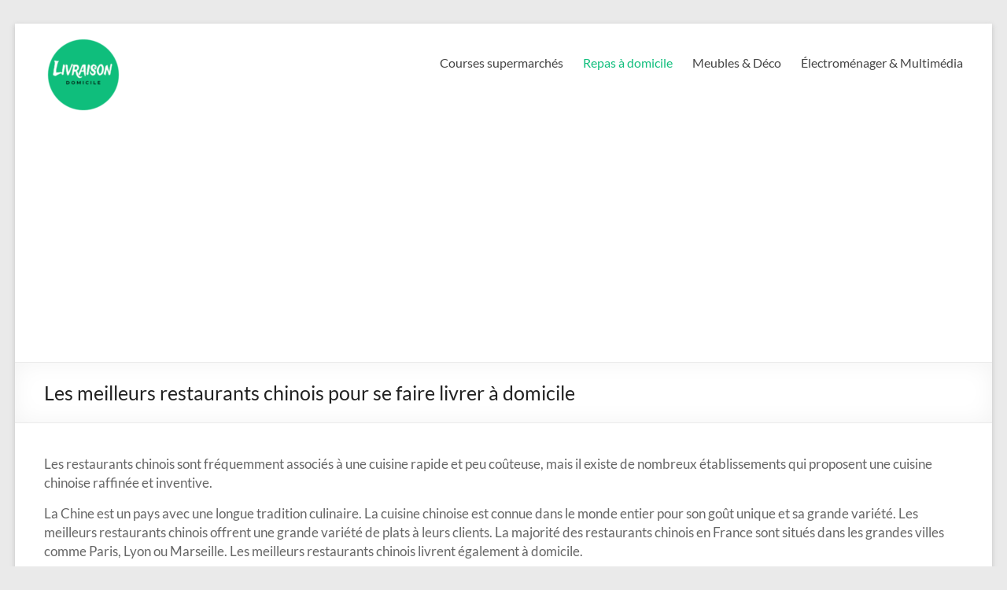

--- FILE ---
content_type: text/html; charset=UTF-8
request_url: https://livraison-domicile.com/meilleurs-restaurants-chinois-pour-se-faire-livrer-a-domicile/
body_size: 17808
content:
<!DOCTYPE html><!--[if IE 7]>
<html class="ie ie7" lang="fr-FR">
<![endif]--><!--[if IE 8]>
<html class="ie ie8" lang="fr-FR">
<![endif]--><!--[if !(IE 7) &amp; !(IE 8)]><!--><html lang="fr-FR"><!--<![endif]--><head><meta charset="UTF-8"/>
<script>var __ezHttpConsent={setByCat:function(src,tagType,attributes,category,force,customSetScriptFn=null){var setScript=function(){if(force||window.ezTcfConsent[category]){if(typeof customSetScriptFn==='function'){customSetScriptFn();}else{var scriptElement=document.createElement(tagType);scriptElement.src=src;attributes.forEach(function(attr){for(var key in attr){if(attr.hasOwnProperty(key)){scriptElement.setAttribute(key,attr[key]);}}});var firstScript=document.getElementsByTagName(tagType)[0];firstScript.parentNode.insertBefore(scriptElement,firstScript);}}};if(force||(window.ezTcfConsent&&window.ezTcfConsent.loaded)){setScript();}else if(typeof getEzConsentData==="function"){getEzConsentData().then(function(ezTcfConsent){if(ezTcfConsent&&ezTcfConsent.loaded){setScript();}else{console.error("cannot get ez consent data");force=true;setScript();}});}else{force=true;setScript();console.error("getEzConsentData is not a function");}},};</script>
<script>var ezTcfConsent=window.ezTcfConsent?window.ezTcfConsent:{loaded:false,store_info:false,develop_and_improve_services:false,measure_ad_performance:false,measure_content_performance:false,select_basic_ads:false,create_ad_profile:false,select_personalized_ads:false,create_content_profile:false,select_personalized_content:false,understand_audiences:false,use_limited_data_to_select_content:false,};function getEzConsentData(){return new Promise(function(resolve){document.addEventListener("ezConsentEvent",function(event){var ezTcfConsent=event.detail.ezTcfConsent;resolve(ezTcfConsent);});});}</script>
<script>if(typeof _setEzCookies!=='function'){function _setEzCookies(ezConsentData){var cookies=window.ezCookieQueue;for(var i=0;i<cookies.length;i++){var cookie=cookies[i];if(ezConsentData&&ezConsentData.loaded&&ezConsentData[cookie.tcfCategory]){document.cookie=cookie.name+"="+cookie.value;}}}}
window.ezCookieQueue=window.ezCookieQueue||[];if(typeof addEzCookies!=='function'){function addEzCookies(arr){window.ezCookieQueue=[...window.ezCookieQueue,...arr];}}
addEzCookies([{name:"ezoab_251582",value:"mod5-c; Path=/; Domain=livraison-domicile.com; Max-Age=7200",tcfCategory:"store_info",isEzoic:"true",},{name:"ezosuibasgeneris-1",value:"0faceab4-87aa-40c8-7219-18e1c2aaf2ac; Path=/; Domain=livraison-domicile.com; Expires=Thu, 14 Jan 2027 03:45:00 UTC; Secure; SameSite=None",tcfCategory:"understand_audiences",isEzoic:"true",}]);if(window.ezTcfConsent&&window.ezTcfConsent.loaded){_setEzCookies(window.ezTcfConsent);}else if(typeof getEzConsentData==="function"){getEzConsentData().then(function(ezTcfConsent){if(ezTcfConsent&&ezTcfConsent.loaded){_setEzCookies(window.ezTcfConsent);}else{console.error("cannot get ez consent data");_setEzCookies(window.ezTcfConsent);}});}else{console.error("getEzConsentData is not a function");_setEzCookies(window.ezTcfConsent);}</script><script type="text/javascript" data-ezscrex='false' data-cfasync='false'>window._ezaq = Object.assign({"edge_cache_status":12,"edge_response_time":869,"url":"https://livraison-domicile.com/meilleurs-restaurants-chinois-pour-se-faire-livrer-a-domicile/"}, typeof window._ezaq !== "undefined" ? window._ezaq : {});</script><script type="text/javascript" data-ezscrex='false' data-cfasync='false'>window._ezaq = Object.assign({"ab_test_id":"mod5-c"}, typeof window._ezaq !== "undefined" ? window._ezaq : {});window.__ez=window.__ez||{};window.__ez.tf={};</script><script type="text/javascript" data-ezscrex='false' data-cfasync='false'>window.ezDisableAds = true;</script>
<script data-ezscrex='false' data-cfasync='false' data-pagespeed-no-defer>var __ez=__ez||{};__ez.stms=Date.now();__ez.evt={};__ez.script={};__ez.ck=__ez.ck||{};__ez.template={};__ez.template.isOrig=true;__ez.queue=__ez.queue||function(){var e=0,i=0,t=[],n=!1,o=[],r=[],s=!0,a=function(e,i,n,o,r,s,a){var l=arguments.length>7&&void 0!==arguments[7]?arguments[7]:window,d=this;this.name=e,this.funcName=i,this.parameters=null===n?null:w(n)?n:[n],this.isBlock=o,this.blockedBy=r,this.deleteWhenComplete=s,this.isError=!1,this.isComplete=!1,this.isInitialized=!1,this.proceedIfError=a,this.fWindow=l,this.isTimeDelay=!1,this.process=function(){f("... func = "+e),d.isInitialized=!0,d.isComplete=!0,f("... func.apply: "+e);var i=d.funcName.split("."),n=null,o=this.fWindow||window;i.length>3||(n=3===i.length?o[i[0]][i[1]][i[2]]:2===i.length?o[i[0]][i[1]]:o[d.funcName]),null!=n&&n.apply(null,this.parameters),!0===d.deleteWhenComplete&&delete t[e],!0===d.isBlock&&(f("----- F'D: "+d.name),m())}},l=function(e,i,t,n,o,r,s){var a=arguments.length>7&&void 0!==arguments[7]?arguments[7]:window,l=this;this.name=e,this.path=i,this.async=o,this.defer=r,this.isBlock=t,this.blockedBy=n,this.isInitialized=!1,this.isError=!1,this.isComplete=!1,this.proceedIfError=s,this.fWindow=a,this.isTimeDelay=!1,this.isPath=function(e){return"/"===e[0]&&"/"!==e[1]},this.getSrc=function(e){return void 0!==window.__ezScriptHost&&this.isPath(e)&&"banger.js"!==this.name?window.__ezScriptHost+e:e},this.process=function(){l.isInitialized=!0,f("... file = "+e);var i=this.fWindow?this.fWindow.document:document,t=i.createElement("script");t.src=this.getSrc(this.path),!0===o?t.async=!0:!0===r&&(t.defer=!0),t.onerror=function(){var e={url:window.location.href,name:l.name,path:l.path,user_agent:window.navigator.userAgent};"undefined"!=typeof _ezaq&&(e.pageview_id=_ezaq.page_view_id);var i=encodeURIComponent(JSON.stringify(e)),t=new XMLHttpRequest;t.open("GET","//g.ezoic.net/ezqlog?d="+i,!0),t.send(),f("----- ERR'D: "+l.name),l.isError=!0,!0===l.isBlock&&m()},t.onreadystatechange=t.onload=function(){var e=t.readyState;f("----- F'D: "+l.name),e&&!/loaded|complete/.test(e)||(l.isComplete=!0,!0===l.isBlock&&m())},i.getElementsByTagName("head")[0].appendChild(t)}},d=function(e,i){this.name=e,this.path="",this.async=!1,this.defer=!1,this.isBlock=!1,this.blockedBy=[],this.isInitialized=!0,this.isError=!1,this.isComplete=i,this.proceedIfError=!1,this.isTimeDelay=!1,this.process=function(){}};function c(e,i,n,s,a,d,c,u,f){var m=new l(e,i,n,s,a,d,c,f);!0===u?o[e]=m:r[e]=m,t[e]=m,h(m)}function h(e){!0!==u(e)&&0!=s&&e.process()}function u(e){if(!0===e.isTimeDelay&&!1===n)return f(e.name+" blocked = TIME DELAY!"),!0;if(w(e.blockedBy))for(var i=0;i<e.blockedBy.length;i++){var o=e.blockedBy[i];if(!1===t.hasOwnProperty(o))return f(e.name+" blocked = "+o),!0;if(!0===e.proceedIfError&&!0===t[o].isError)return!1;if(!1===t[o].isComplete)return f(e.name+" blocked = "+o),!0}return!1}function f(e){var i=window.location.href,t=new RegExp("[?&]ezq=([^&#]*)","i").exec(i);"1"===(t?t[1]:null)&&console.debug(e)}function m(){++e>200||(f("let's go"),p(o),p(r))}function p(e){for(var i in e)if(!1!==e.hasOwnProperty(i)){var t=e[i];!0===t.isComplete||u(t)||!0===t.isInitialized||!0===t.isError?!0===t.isError?f(t.name+": error"):!0===t.isComplete?f(t.name+": complete already"):!0===t.isInitialized&&f(t.name+": initialized already"):t.process()}}function w(e){return"[object Array]"==Object.prototype.toString.call(e)}return window.addEventListener("load",(function(){setTimeout((function(){n=!0,f("TDELAY -----"),m()}),5e3)}),!1),{addFile:c,addFileOnce:function(e,i,n,o,r,s,a,l,d){t[e]||c(e,i,n,o,r,s,a,l,d)},addDelayFile:function(e,i){var n=new l(e,i,!1,[],!1,!1,!0);n.isTimeDelay=!0,f(e+" ...  FILE! TDELAY"),r[e]=n,t[e]=n,h(n)},addFunc:function(e,n,s,l,d,c,u,f,m,p){!0===c&&(e=e+"_"+i++);var w=new a(e,n,s,l,d,u,f,p);!0===m?o[e]=w:r[e]=w,t[e]=w,h(w)},addDelayFunc:function(e,i,n){var o=new a(e,i,n,!1,[],!0,!0);o.isTimeDelay=!0,f(e+" ...  FUNCTION! TDELAY"),r[e]=o,t[e]=o,h(o)},items:t,processAll:m,setallowLoad:function(e){s=e},markLoaded:function(e){if(e&&0!==e.length){if(e in t){var i=t[e];!0===i.isComplete?f(i.name+" "+e+": error loaded duplicate"):(i.isComplete=!0,i.isInitialized=!0)}else t[e]=new d(e,!0);f("markLoaded dummyfile: "+t[e].name)}},logWhatsBlocked:function(){for(var e in t)!1!==t.hasOwnProperty(e)&&u(t[e])}}}();__ez.evt.add=function(e,t,n){e.addEventListener?e.addEventListener(t,n,!1):e.attachEvent?e.attachEvent("on"+t,n):e["on"+t]=n()},__ez.evt.remove=function(e,t,n){e.removeEventListener?e.removeEventListener(t,n,!1):e.detachEvent?e.detachEvent("on"+t,n):delete e["on"+t]};__ez.script.add=function(e){var t=document.createElement("script");t.src=e,t.async=!0,t.type="text/javascript",document.getElementsByTagName("head")[0].appendChild(t)};__ez.dot=__ez.dot||{};__ez.queue.addFileOnce('/detroitchicago/boise.js', '/detroitchicago/boise.js?gcb=195-1&cb=5', true, [], true, false, true, false);__ez.queue.addFileOnce('/parsonsmaize/abilene.js', '/parsonsmaize/abilene.js?gcb=195-1&cb=b20dfef28c', true, [], true, false, true, false);__ez.queue.addFileOnce('/parsonsmaize/mulvane.js', '/parsonsmaize/mulvane.js?gcb=195-1&cb=e75e48eec0', true, ['/parsonsmaize/abilene.js'], true, false, true, false);__ez.queue.addFileOnce('/detroitchicago/birmingham.js', '/detroitchicago/birmingham.js?gcb=195-1&cb=539c47377c', true, ['/parsonsmaize/abilene.js'], true, false, true, false);</script>
<script data-ezscrex="false" type="text/javascript" data-cfasync="false">window._ezaq = Object.assign({"ad_cache_level":0,"adpicker_placement_cnt":0,"ai_placeholder_cache_level":0,"ai_placeholder_placement_cnt":-1,"domain":"livraison-domicile.com","domain_id":251582,"ezcache_level":1,"ezcache_skip_code":0,"has_bad_image":0,"has_bad_words":0,"is_sitespeed":0,"lt_cache_level":0,"response_size":61817,"response_size_orig":56050,"response_time_orig":854,"template_id":5,"url":"https://livraison-domicile.com/meilleurs-restaurants-chinois-pour-se-faire-livrer-a-domicile/","word_count":0,"worst_bad_word_level":0}, typeof window._ezaq !== "undefined" ? window._ezaq : {});__ez.queue.markLoaded('ezaqBaseReady');</script>
<script type='text/javascript' data-ezscrex='false' data-cfasync='false'>
window.ezAnalyticsStatic = true;

function analyticsAddScript(script) {
	var ezDynamic = document.createElement('script');
	ezDynamic.type = 'text/javascript';
	ezDynamic.innerHTML = script;
	document.head.appendChild(ezDynamic);
}
function getCookiesWithPrefix() {
    var allCookies = document.cookie.split(';');
    var cookiesWithPrefix = {};

    for (var i = 0; i < allCookies.length; i++) {
        var cookie = allCookies[i].trim();

        for (var j = 0; j < arguments.length; j++) {
            var prefix = arguments[j];
            if (cookie.indexOf(prefix) === 0) {
                var cookieParts = cookie.split('=');
                var cookieName = cookieParts[0];
                var cookieValue = cookieParts.slice(1).join('=');
                cookiesWithPrefix[cookieName] = decodeURIComponent(cookieValue);
                break; // Once matched, no need to check other prefixes
            }
        }
    }

    return cookiesWithPrefix;
}
function productAnalytics() {
	var d = {"pr":[3,6],"omd5":"2992cff3c35e3f41c1a94d3767a89770","nar":"risk score"};
	d.u = _ezaq.url;
	d.p = _ezaq.page_view_id;
	d.v = _ezaq.visit_uuid;
	d.ab = _ezaq.ab_test_id;
	d.e = JSON.stringify(_ezaq);
	d.ref = document.referrer;
	d.c = getCookiesWithPrefix('active_template', 'ez', 'lp_');
	if(typeof ez_utmParams !== 'undefined') {
		d.utm = ez_utmParams;
	}

	var dataText = JSON.stringify(d);
	var xhr = new XMLHttpRequest();
	xhr.open('POST','/ezais/analytics?cb=1', true);
	xhr.onload = function () {
		if (xhr.status!=200) {
            return;
		}

        if(document.readyState !== 'loading') {
            analyticsAddScript(xhr.response);
            return;
        }

        var eventFunc = function() {
            if(document.readyState === 'loading') {
                return;
            }
            document.removeEventListener('readystatechange', eventFunc, false);
            analyticsAddScript(xhr.response);
        };

        document.addEventListener('readystatechange', eventFunc, false);
	};
	xhr.setRequestHeader('Content-Type','text/plain');
	xhr.send(dataText);
}
__ez.queue.addFunc("productAnalytics", "productAnalytics", null, true, ['ezaqBaseReady'], false, false, false, true);
</script><base href="https://livraison-domicile.com/meilleurs-restaurants-chinois-pour-se-faire-livrer-a-domicile/"/>
	
	<meta name="viewport" content="width=device-width, initial-scale=1"/>
	<link rel="profile" href="https://gmpg.org/xfn/11" />
	<title>Les meilleurs restaurants chinois pour se faire livrer à domicile</title>

<!-- The SEO Framework : par Sybre Waaijer -->
<link rel="canonical" href="https://livraison-domicile.com/meilleurs-restaurants-chinois-pour-se-faire-livrer-a-domicile/"/>
<meta name="description" content="Les restaurants chinois sont fréquemment associés à une cuisine rapide et peu coûteuse, mais il existe de nombreux établissements qui proposent une cuisine…"/>
<meta property="og:type" content="website"/>
<meta property="og:locale" content="fr_FR"/>
<meta property="og:site_name" content="Livraison Domicile"/>
<meta property="og:title" content="Les meilleurs restaurants chinois pour se faire livrer à domicile"/>
<meta property="og:description" content="Les restaurants chinois sont fréquemment associés à une cuisine rapide et peu coûteuse, mais il existe de nombreux établissements qui proposent une cuisine chinoise raffinée et inventive."/>
<meta property="og:url" content="https://livraison-domicile.com/meilleurs-restaurants-chinois-pour-se-faire-livrer-a-domicile/"/>
<meta property="og:image" content="https://livraison-domicile.com/wp-content/uploads/2022/10/dumpling-1024x316.jpg"/>
<meta name="twitter:card" content="summary_large_image"/>
<meta name="twitter:title" content="Les meilleurs restaurants chinois pour se faire livrer à domicile"/>
<meta name="twitter:description" content="Les restaurants chinois sont fréquemment associés à une cuisine rapide et peu coûteuse, mais il existe de nombreux établissements qui proposent une cuisine chinoise raffinée et inventive."/>
<meta name="twitter:image" content="https://livraison-domicile.com/wp-content/uploads/2022/10/dumpling-1024x316.jpg"/>
<script type="application/ld+json">{"@context":"https://schema.org","@graph":[{"@type":"WebSite","@id":"https://livraison-domicile.com/#/schema/WebSite","url":"https://livraison-domicile.com/","name":"Livraison Domicile","inLanguage":"fr-FR","potentialAction":{"@type":"SearchAction","target":{"@type":"EntryPoint","urlTemplate":"https://livraison-domicile.com/search/{search_term_string}/"},"query-input":"required name=search_term_string"},"publisher":{"@type":"Organization","@id":"https://livraison-domicile.com/#/schema/Organization","name":"Livraison Domicile","url":"https://livraison-domicile.com/","logo":{"@type":"ImageObject","url":"https://livraison-domicile.com/wp-content/uploads/2018/11/cd6ed9b6-62d0-4764-a0fc-017966b0f999-e1544913308744.png","contentUrl":"https://livraison-domicile.com/wp-content/uploads/2018/11/cd6ed9b6-62d0-4764-a0fc-017966b0f999-e1544913308744.png","width":100,"height":100,"inLanguage":"fr-FR","caption":"Livraison Domicile"}}},{"@type":"WebPage","@id":"https://livraison-domicile.com/meilleurs-restaurants-chinois-pour-se-faire-livrer-a-domicile/","url":"https://livraison-domicile.com/meilleurs-restaurants-chinois-pour-se-faire-livrer-a-domicile/","name":"Les meilleurs restaurants chinois pour se faire livrer à domicile","description":"Les restaurants chinois sont fr&eacute;quemment associ&eacute;s &agrave; une cuisine rapide et peu co&ucirc;teuse, mais il existe de nombreux &eacute;tablissements qui proposent une cuisine&#8230;","inLanguage":"fr-FR","isPartOf":{"@id":"https://livraison-domicile.com/#/schema/WebSite"},"breadcrumb":{"@type":"BreadcrumbList","@id":"https://livraison-domicile.com/#/schema/BreadcrumbList","itemListElement":[{"@type":"ListItem","position":1,"item":"https://livraison-domicile.com/","name":"Livraison Domicile"},{"@type":"ListItem","position":2,"name":"Les meilleurs restaurants chinois pour se faire livrer à domicile"}]},"potentialAction":{"@type":"ReadAction","target":"https://livraison-domicile.com/meilleurs-restaurants-chinois-pour-se-faire-livrer-a-domicile/"}}]}</script>
<!-- / The SEO Framework : par Sybre Waaijer | 12.59ms meta | 7.03ms boot -->

<link rel="alternate" type="application/rss+xml" title="Livraison Domicile » Flux" href="https://livraison-domicile.com/feed/"/>
<link rel="alternate" type="application/rss+xml" title="Livraison Domicile » Flux des commentaires" href="https://livraison-domicile.com/comments/feed/"/>
<link rel="stylesheet" id="wp-block-library-css" href="https://livraison-domicile.com/wp-includes/css/dist/block-library/style.min.css?ver=6.3.7" type="text/css" media="all"/>
<style id="wp-block-library-theme-inline-css" type="text/css">
.wp-block-audio figcaption{color:#555;font-size:13px;text-align:center}.is-dark-theme .wp-block-audio figcaption{color:hsla(0,0%,100%,.65)}.wp-block-audio{margin:0 0 1em}.wp-block-code{border:1px solid #ccc;border-radius:4px;font-family:Menlo,Consolas,monaco,monospace;padding:.8em 1em}.wp-block-embed figcaption{color:#555;font-size:13px;text-align:center}.is-dark-theme .wp-block-embed figcaption{color:hsla(0,0%,100%,.65)}.wp-block-embed{margin:0 0 1em}.blocks-gallery-caption{color:#555;font-size:13px;text-align:center}.is-dark-theme .blocks-gallery-caption{color:hsla(0,0%,100%,.65)}.wp-block-image figcaption{color:#555;font-size:13px;text-align:center}.is-dark-theme .wp-block-image figcaption{color:hsla(0,0%,100%,.65)}.wp-block-image{margin:0 0 1em}.wp-block-pullquote{border-bottom:4px solid;border-top:4px solid;color:currentColor;margin-bottom:1.75em}.wp-block-pullquote cite,.wp-block-pullquote footer,.wp-block-pullquote__citation{color:currentColor;font-size:.8125em;font-style:normal;text-transform:uppercase}.wp-block-quote{border-left:.25em solid;margin:0 0 1.75em;padding-left:1em}.wp-block-quote cite,.wp-block-quote footer{color:currentColor;font-size:.8125em;font-style:normal;position:relative}.wp-block-quote.has-text-align-right{border-left:none;border-right:.25em solid;padding-left:0;padding-right:1em}.wp-block-quote.has-text-align-center{border:none;padding-left:0}.wp-block-quote.is-large,.wp-block-quote.is-style-large,.wp-block-quote.is-style-plain{border:none}.wp-block-search .wp-block-search__label{font-weight:700}.wp-block-search__button{border:1px solid #ccc;padding:.375em .625em}:where(.wp-block-group.has-background){padding:1.25em 2.375em}.wp-block-separator.has-css-opacity{opacity:.4}.wp-block-separator{border:none;border-bottom:2px solid;margin-left:auto;margin-right:auto}.wp-block-separator.has-alpha-channel-opacity{opacity:1}.wp-block-separator:not(.is-style-wide):not(.is-style-dots){width:100px}.wp-block-separator.has-background:not(.is-style-dots){border-bottom:none;height:1px}.wp-block-separator.has-background:not(.is-style-wide):not(.is-style-dots){height:2px}.wp-block-table{margin:0 0 1em}.wp-block-table td,.wp-block-table th{word-break:normal}.wp-block-table figcaption{color:#555;font-size:13px;text-align:center}.is-dark-theme .wp-block-table figcaption{color:hsla(0,0%,100%,.65)}.wp-block-video figcaption{color:#555;font-size:13px;text-align:center}.is-dark-theme .wp-block-video figcaption{color:hsla(0,0%,100%,.65)}.wp-block-video{margin:0 0 1em}.wp-block-template-part.has-background{margin-bottom:0;margin-top:0;padding:1.25em 2.375em}
</style>
<style id="classic-theme-styles-inline-css" type="text/css">
/*! This file is auto-generated */
.wp-block-button__link{color:#fff;background-color:#32373c;border-radius:9999px;box-shadow:none;text-decoration:none;padding:calc(.667em + 2px) calc(1.333em + 2px);font-size:1.125em}.wp-block-file__button{background:#32373c;color:#fff;text-decoration:none}
</style>
<style id="global-styles-inline-css" type="text/css">
body{--wp--preset--color--black: #000000;--wp--preset--color--cyan-bluish-gray: #abb8c3;--wp--preset--color--white: #ffffff;--wp--preset--color--pale-pink: #f78da7;--wp--preset--color--vivid-red: #cf2e2e;--wp--preset--color--luminous-vivid-orange: #ff6900;--wp--preset--color--luminous-vivid-amber: #fcb900;--wp--preset--color--light-green-cyan: #7bdcb5;--wp--preset--color--vivid-green-cyan: #00d084;--wp--preset--color--pale-cyan-blue: #8ed1fc;--wp--preset--color--vivid-cyan-blue: #0693e3;--wp--preset--color--vivid-purple: #9b51e0;--wp--preset--gradient--vivid-cyan-blue-to-vivid-purple: linear-gradient(135deg,rgba(6,147,227,1) 0%,rgb(155,81,224) 100%);--wp--preset--gradient--light-green-cyan-to-vivid-green-cyan: linear-gradient(135deg,rgb(122,220,180) 0%,rgb(0,208,130) 100%);--wp--preset--gradient--luminous-vivid-amber-to-luminous-vivid-orange: linear-gradient(135deg,rgba(252,185,0,1) 0%,rgba(255,105,0,1) 100%);--wp--preset--gradient--luminous-vivid-orange-to-vivid-red: linear-gradient(135deg,rgba(255,105,0,1) 0%,rgb(207,46,46) 100%);--wp--preset--gradient--very-light-gray-to-cyan-bluish-gray: linear-gradient(135deg,rgb(238,238,238) 0%,rgb(169,184,195) 100%);--wp--preset--gradient--cool-to-warm-spectrum: linear-gradient(135deg,rgb(74,234,220) 0%,rgb(151,120,209) 20%,rgb(207,42,186) 40%,rgb(238,44,130) 60%,rgb(251,105,98) 80%,rgb(254,248,76) 100%);--wp--preset--gradient--blush-light-purple: linear-gradient(135deg,rgb(255,206,236) 0%,rgb(152,150,240) 100%);--wp--preset--gradient--blush-bordeaux: linear-gradient(135deg,rgb(254,205,165) 0%,rgb(254,45,45) 50%,rgb(107,0,62) 100%);--wp--preset--gradient--luminous-dusk: linear-gradient(135deg,rgb(255,203,112) 0%,rgb(199,81,192) 50%,rgb(65,88,208) 100%);--wp--preset--gradient--pale-ocean: linear-gradient(135deg,rgb(255,245,203) 0%,rgb(182,227,212) 50%,rgb(51,167,181) 100%);--wp--preset--gradient--electric-grass: linear-gradient(135deg,rgb(202,248,128) 0%,rgb(113,206,126) 100%);--wp--preset--gradient--midnight: linear-gradient(135deg,rgb(2,3,129) 0%,rgb(40,116,252) 100%);--wp--preset--font-size--small: 13px;--wp--preset--font-size--medium: 20px;--wp--preset--font-size--large: 36px;--wp--preset--font-size--x-large: 42px;--wp--preset--spacing--20: 0.44rem;--wp--preset--spacing--30: 0.67rem;--wp--preset--spacing--40: 1rem;--wp--preset--spacing--50: 1.5rem;--wp--preset--spacing--60: 2.25rem;--wp--preset--spacing--70: 3.38rem;--wp--preset--spacing--80: 5.06rem;--wp--preset--shadow--natural: 6px 6px 9px rgba(0, 0, 0, 0.2);--wp--preset--shadow--deep: 12px 12px 50px rgba(0, 0, 0, 0.4);--wp--preset--shadow--sharp: 6px 6px 0px rgba(0, 0, 0, 0.2);--wp--preset--shadow--outlined: 6px 6px 0px -3px rgba(255, 255, 255, 1), 6px 6px rgba(0, 0, 0, 1);--wp--preset--shadow--crisp: 6px 6px 0px rgba(0, 0, 0, 1);}:where(.is-layout-flex){gap: 0.5em;}:where(.is-layout-grid){gap: 0.5em;}body .is-layout-flow > .alignleft{float: left;margin-inline-start: 0;margin-inline-end: 2em;}body .is-layout-flow > .alignright{float: right;margin-inline-start: 2em;margin-inline-end: 0;}body .is-layout-flow > .aligncenter{margin-left: auto !important;margin-right: auto !important;}body .is-layout-constrained > .alignleft{float: left;margin-inline-start: 0;margin-inline-end: 2em;}body .is-layout-constrained > .alignright{float: right;margin-inline-start: 2em;margin-inline-end: 0;}body .is-layout-constrained > .aligncenter{margin-left: auto !important;margin-right: auto !important;}body .is-layout-constrained > :where(:not(.alignleft):not(.alignright):not(.alignfull)){max-width: var(--wp--style--global--content-size);margin-left: auto !important;margin-right: auto !important;}body .is-layout-constrained > .alignwide{max-width: var(--wp--style--global--wide-size);}body .is-layout-flex{display: flex;}body .is-layout-flex{flex-wrap: wrap;align-items: center;}body .is-layout-flex > *{margin: 0;}body .is-layout-grid{display: grid;}body .is-layout-grid > *{margin: 0;}:where(.wp-block-columns.is-layout-flex){gap: 2em;}:where(.wp-block-columns.is-layout-grid){gap: 2em;}:where(.wp-block-post-template.is-layout-flex){gap: 1.25em;}:where(.wp-block-post-template.is-layout-grid){gap: 1.25em;}.has-black-color{color: var(--wp--preset--color--black) !important;}.has-cyan-bluish-gray-color{color: var(--wp--preset--color--cyan-bluish-gray) !important;}.has-white-color{color: var(--wp--preset--color--white) !important;}.has-pale-pink-color{color: var(--wp--preset--color--pale-pink) !important;}.has-vivid-red-color{color: var(--wp--preset--color--vivid-red) !important;}.has-luminous-vivid-orange-color{color: var(--wp--preset--color--luminous-vivid-orange) !important;}.has-luminous-vivid-amber-color{color: var(--wp--preset--color--luminous-vivid-amber) !important;}.has-light-green-cyan-color{color: var(--wp--preset--color--light-green-cyan) !important;}.has-vivid-green-cyan-color{color: var(--wp--preset--color--vivid-green-cyan) !important;}.has-pale-cyan-blue-color{color: var(--wp--preset--color--pale-cyan-blue) !important;}.has-vivid-cyan-blue-color{color: var(--wp--preset--color--vivid-cyan-blue) !important;}.has-vivid-purple-color{color: var(--wp--preset--color--vivid-purple) !important;}.has-black-background-color{background-color: var(--wp--preset--color--black) !important;}.has-cyan-bluish-gray-background-color{background-color: var(--wp--preset--color--cyan-bluish-gray) !important;}.has-white-background-color{background-color: var(--wp--preset--color--white) !important;}.has-pale-pink-background-color{background-color: var(--wp--preset--color--pale-pink) !important;}.has-vivid-red-background-color{background-color: var(--wp--preset--color--vivid-red) !important;}.has-luminous-vivid-orange-background-color{background-color: var(--wp--preset--color--luminous-vivid-orange) !important;}.has-luminous-vivid-amber-background-color{background-color: var(--wp--preset--color--luminous-vivid-amber) !important;}.has-light-green-cyan-background-color{background-color: var(--wp--preset--color--light-green-cyan) !important;}.has-vivid-green-cyan-background-color{background-color: var(--wp--preset--color--vivid-green-cyan) !important;}.has-pale-cyan-blue-background-color{background-color: var(--wp--preset--color--pale-cyan-blue) !important;}.has-vivid-cyan-blue-background-color{background-color: var(--wp--preset--color--vivid-cyan-blue) !important;}.has-vivid-purple-background-color{background-color: var(--wp--preset--color--vivid-purple) !important;}.has-black-border-color{border-color: var(--wp--preset--color--black) !important;}.has-cyan-bluish-gray-border-color{border-color: var(--wp--preset--color--cyan-bluish-gray) !important;}.has-white-border-color{border-color: var(--wp--preset--color--white) !important;}.has-pale-pink-border-color{border-color: var(--wp--preset--color--pale-pink) !important;}.has-vivid-red-border-color{border-color: var(--wp--preset--color--vivid-red) !important;}.has-luminous-vivid-orange-border-color{border-color: var(--wp--preset--color--luminous-vivid-orange) !important;}.has-luminous-vivid-amber-border-color{border-color: var(--wp--preset--color--luminous-vivid-amber) !important;}.has-light-green-cyan-border-color{border-color: var(--wp--preset--color--light-green-cyan) !important;}.has-vivid-green-cyan-border-color{border-color: var(--wp--preset--color--vivid-green-cyan) !important;}.has-pale-cyan-blue-border-color{border-color: var(--wp--preset--color--pale-cyan-blue) !important;}.has-vivid-cyan-blue-border-color{border-color: var(--wp--preset--color--vivid-cyan-blue) !important;}.has-vivid-purple-border-color{border-color: var(--wp--preset--color--vivid-purple) !important;}.has-vivid-cyan-blue-to-vivid-purple-gradient-background{background: var(--wp--preset--gradient--vivid-cyan-blue-to-vivid-purple) !important;}.has-light-green-cyan-to-vivid-green-cyan-gradient-background{background: var(--wp--preset--gradient--light-green-cyan-to-vivid-green-cyan) !important;}.has-luminous-vivid-amber-to-luminous-vivid-orange-gradient-background{background: var(--wp--preset--gradient--luminous-vivid-amber-to-luminous-vivid-orange) !important;}.has-luminous-vivid-orange-to-vivid-red-gradient-background{background: var(--wp--preset--gradient--luminous-vivid-orange-to-vivid-red) !important;}.has-very-light-gray-to-cyan-bluish-gray-gradient-background{background: var(--wp--preset--gradient--very-light-gray-to-cyan-bluish-gray) !important;}.has-cool-to-warm-spectrum-gradient-background{background: var(--wp--preset--gradient--cool-to-warm-spectrum) !important;}.has-blush-light-purple-gradient-background{background: var(--wp--preset--gradient--blush-light-purple) !important;}.has-blush-bordeaux-gradient-background{background: var(--wp--preset--gradient--blush-bordeaux) !important;}.has-luminous-dusk-gradient-background{background: var(--wp--preset--gradient--luminous-dusk) !important;}.has-pale-ocean-gradient-background{background: var(--wp--preset--gradient--pale-ocean) !important;}.has-electric-grass-gradient-background{background: var(--wp--preset--gradient--electric-grass) !important;}.has-midnight-gradient-background{background: var(--wp--preset--gradient--midnight) !important;}.has-small-font-size{font-size: var(--wp--preset--font-size--small) !important;}.has-medium-font-size{font-size: var(--wp--preset--font-size--medium) !important;}.has-large-font-size{font-size: var(--wp--preset--font-size--large) !important;}.has-x-large-font-size{font-size: var(--wp--preset--font-size--x-large) !important;}
.wp-block-navigation a:where(:not(.wp-element-button)){color: inherit;}
:where(.wp-block-post-template.is-layout-flex){gap: 1.25em;}:where(.wp-block-post-template.is-layout-grid){gap: 1.25em;}
:where(.wp-block-columns.is-layout-flex){gap: 2em;}:where(.wp-block-columns.is-layout-grid){gap: 2em;}
.wp-block-pullquote{font-size: 1.5em;line-height: 1.6;}
</style>
<link rel="stylesheet" id="font-awesome-4-css" href="https://livraison-domicile.com/wp-content/themes/spacious/font-awesome/library/font-awesome/css/v4-shims.min.css?ver=4.7.0" type="text/css" media="all"/>
<link rel="stylesheet" id="font-awesome-all-css" href="https://livraison-domicile.com/wp-content/themes/spacious/font-awesome/library/font-awesome/css/all.min.css?ver=6.2.4" type="text/css" media="all"/>
<link rel="stylesheet" id="font-awesome-solid-css" href="https://livraison-domicile.com/wp-content/themes/spacious/font-awesome/library/font-awesome/css/solid.min.css?ver=6.2.4" type="text/css" media="all"/>
<link rel="stylesheet" id="font-awesome-regular-css" href="https://livraison-domicile.com/wp-content/themes/spacious/font-awesome/library/font-awesome/css/regular.min.css?ver=6.2.4" type="text/css" media="all"/>
<link rel="stylesheet" id="font-awesome-brands-css" href="https://livraison-domicile.com/wp-content/themes/spacious/font-awesome/library/font-awesome/css/brands.min.css?ver=6.2.4" type="text/css" media="all"/>
<link rel="stylesheet" id="spacious_style-css" href="https://livraison-domicile.com/wp-content/themes/spacious/style.css?ver=6.3.7" type="text/css" media="all"/>
<link rel="stylesheet" id="spacious-genericons-css" href="https://livraison-domicile.com/wp-content/themes/spacious/genericons/genericons.css?ver=3.3.1" type="text/css" media="all"/>
<link rel="stylesheet" id="spacious-font-awesome-css" href="https://livraison-domicile.com/wp-content/themes/spacious/font-awesome/css/font-awesome.min.css?ver=4.7.1" type="text/css" media="all"/>
<link rel="stylesheet" id="sib-front-css-css" href="https://livraison-domicile.com/wp-content/plugins/mailin/css/mailin-front.css?ver=6.3.7" type="text/css" media="all"/>
<script type="text/javascript" src="https://livraison-domicile.com/wp-includes/js/jquery/jquery.min.js?ver=3.7.0" id="jquery-core-js"></script>
<script type="text/javascript" src="https://livraison-domicile.com/wp-includes/js/jquery/jquery-migrate.min.js?ver=3.4.1" id="jquery-migrate-js"></script>
<script type="text/javascript" src="https://livraison-domicile.com/wp-content/themes/spacious/js/spacious-custom.js?ver=6.3.7" id="spacious-custom-js"></script>
<!--[if lte IE 8]>
<script type='text/javascript' src='https://livraison-domicile.com/wp-content/themes/spacious/js/html5shiv.min.js?ver=6.3.7' id='html5-js'></script>
<![endif]-->
<script type="text/javascript" id="sib-front-js-js-extra">
/* <![CDATA[ */
var sibErrMsg = {"invalidMail":"Veuillez entrer une adresse e-mail valide.","requiredField":"Veuillez compl\u00e9ter les champs obligatoires.","invalidDateFormat":"Veuillez entrer une date valide.","invalidSMSFormat":"Veuillez entrer une num\u00e9ro de t\u00e9l\u00e9phone valide."};
var ajax_sib_front_object = {"ajax_url":"https:\/\/livraison-domicile.com\/wp-admin\/admin-ajax.php","ajax_nonce":"4e7316584b","flag_url":"https:\/\/livraison-domicile.com\/wp-content\/plugins\/mailin\/img\/flags\/"};
/* ]]> */
</script>
<script type="text/javascript" src="https://livraison-domicile.com/wp-content/plugins/mailin/js/mailin-front.js?ver=1763058811" id="sib-front-js-js"></script>
<link rel="https://api.w.org/" href="https://livraison-domicile.com/wp-json/"/><link rel="alternate" type="application/json" href="https://livraison-domicile.com/wp-json/wp/v2/pages/22103"/><link rel="EditURI" type="application/rsd+xml" title="RSD" href="https://livraison-domicile.com/xmlrpc.php?rsd"/>
<link rel="alternate" type="application/json+oembed" href="https://livraison-domicile.com/wp-json/oembed/1.0/embed?url=https%3A%2F%2Flivraison-domicile.com%2Fmeilleurs-restaurants-chinois-pour-se-faire-livrer-a-domicile%2F"/>
<link rel="alternate" type="text/xml+oembed" href="https://livraison-domicile.com/wp-json/oembed/1.0/embed?url=https%3A%2F%2Flivraison-domicile.com%2Fmeilleurs-restaurants-chinois-pour-se-faire-livrer-a-domicile%2F&amp;format=xml"/>
<script type="text/javascript" src="https://cdn.brevo.com/js/sdk-loader.js" async=""></script>
<script type="text/javascript">
  window.Brevo = window.Brevo || [];
  window.Brevo.push(['init', {"client_key":"2nqjyxcoa5vaqzzooj1m29dt","email_id":null,"push":{"customDomain":"https:\/\/livraison-domicile.com\/wp-content\/plugins\/mailin\/"},"service_worker_url":"sw.js?key=${key}","frame_url":"brevo-frame.html"}]);
</script><link rel="icon" href="https://livraison-domicile.com/wp-content/uploads/2020/05/cropped-favicon-32x32.png" sizes="32x32"/>
<link rel="icon" href="https://livraison-domicile.com/wp-content/uploads/2020/05/cropped-favicon-192x192.png" sizes="192x192"/>
<link rel="apple-touch-icon" href="https://livraison-domicile.com/wp-content/uploads/2020/05/cropped-favicon-180x180.png"/>
<meta name="msapplication-TileImage" content="https://livraison-domicile.com/wp-content/uploads/2020/05/cropped-favicon-270x270.png"/>
		<style type="text/css" id="wp-custom-css">
			/*
Generic Styling, for Desktops/Laptops
*/
table {
  width: 100%;
  border-collapse: collapse;
}
/* Zebra striping */
tr:nth-of-type(odd) {
  background: #eee;
}
th {
  background: #333;
  color: white;
  font-weight: bold;
}
td, th {
  padding: 6px;
  border: 1px solid #ccc;
  text-align: left;
}

@media only screen and (min-width: 768px) {
	p {font-size:17px;}
	.header-post-title-class {font-size:25px;}
}


/*
Max width before this PARTICULAR table gets nasty
This query will take effect for any screen smaller than 760px
and also iPads specifically.
*/
@media
only screen and (max-width: 760px),
(min-device-width: 768px) and (max-device-width: 1024px)  {
	/* Force table to not be like tables anymore */
	table, thead, tbody, th, td, tr {
		display: block;
	}
	/* Hide table headers (but not display: none;, for accessibility) */
	thead tr {
		position: absolute;
		top: -9999px;
		left: -9999px;
	}
	tr { border: 1px solid #ccc; }
	td {
		/* Behave  like a "row" */
		border: none;
		border-bottom: 1px solid #eee;
		position: relative;
		padding-left: 50%;
	}
	td:before {
		/* Now like a table header */
		position: absolute;
		/* Top/left values mimic padding */
		top: 6px;
		left: 6px;
		width: 45%;
		padding-right: 10px;
		white-space: nowrap;
	}
	/*>
	Label the data
	*/
.comparateur td:nth-of-type(1):before { content: ""; }	
.comparateur td:nth-of-type(2):before { content: "CARREFOUR"; }
.comparateur td:nth-of-type(3):before { content: "AUCHAN"; }
.comparateur td:nth-of-type(4):before { content: "CASINO"; }
.comparateur td:nth-of-type(5):before { content: "MONOPRIX"; }
.comparateur td:nth-of-type(6):before { content: "HOURA"; }
	.comparateur td:nth-of-type(7):before { content: "LECLERC"; }
	.comparateur td:nth-of-type(8):before { content: "INTERMARCHÉ"; }
	.comparateur td:nth-of-type(9):before { content: "AMAZON"; }
	.comparateur td:nth-of-type(10):before { content: "LIDL"; }
	
.tabledarty1 td:nth-of-type(1):before { content: "Poids de la commande"; }	
.tabledarty1 td:nth-of-type(2):before { content: "Frais de livraison"; }
.tabledarty1 td:nth-of-type(3):before { content: "Délai de livraison"; }
.tabledarty1 td:nth-of-type(4):before { content: "Formule"; }
	
.tableleroy td:nth-of-type(1):before { content: "Caractéristiques"; }	
.tableleroy td:nth-of-type(2):before { content: "Frais de livraison"; }
.tableleroy td:nth-of-type(3):before { content: "Délai de livraison"; }
.tableleroy td:nth-of-type(4):before { content: "Lieu de réception"; }
	
.tableikea td:nth-of-type(1):before { content: "Montant commande"; }	
.tableikea td:nth-of-type(2):before { content: "Frais de livraison"; }
.tableikea td:nth-of-type(3):before { content: "Délai de livraison"; }
.tableikea td:nth-of-type(4):before { content: "Livreur"; }
.tableikea td:nth-of-type(5):before { content: "Lieu de réception"; }

.tablecasto td:nth-of-type(1):before { content: "Montant commande"; }	
.tablecasto td:nth-of-type(2):before { content: "Poids"; }
.tablecasto td:nth-of-type(3):before { content: "Longueur produit"; }
.tablecasto td:nth-of-type(4):before { content: "Frais de livraison"; }
	
.tablebut td:nth-of-type(1):before { content: "Caractétistiques"; }	
.tablebut td:nth-of-type(2):before { content: "Frais de livraison"; }
.tablebut td:nth-of-type(3):before { content: "Délai de livraison"; }
.tablebut td:nth-of-type(4):before { content: "Livreur"; }
.tablebut td:nth-of-type(5):before { content: "Lieu de réception"; }
	
.tablemdm td:nth-of-type(1):before { content: "Montant commande"; }	
.tablemdm td:nth-of-type(2):before { content: "Livraison point retrait"; }
.tablemdm td:nth-of-type(3):before { content: "Livraison à domicile"; }
.tablemdm td:nth-of-type(4):before { content: "Livraison Corse & Iles"; }
.tablemdm td:nth-of-type(5):before { content: "Livraison 24H"; }
.tablemdm td:nth-of-type(6):before { content: "Livraison 48H"; }

.tablecdiscount1 td:nth-of-type(1):before { content: "Livreur"; }	
.tablecdiscount1 td:nth-of-type(2):before { content: "Poids / Dimensions"; }
.tablecdiscount1 td:nth-of-type(3):before { content: "Délai de livraison"; }
.tablecdiscount1 td:nth-of-type(4):before { content: "Montant d'achat"; }
	.tablecdiscount1 td:nth-of-type(5):before { content: "Cdiscount à volonté"; }
	.tablecdiscount1 td:nth-of-type(6):before { content: "Frais de livraison"; }
	.tablecdiscount1 td:nth-of-type(7):before { content: "Frais catégorie librairie"; }
	
	.tablecdiscount3 td:nth-of-type(1):before { content: "Réseau"; }	
.tablecdiscount3 td:nth-of-type(2):before { content: "Poids / Dimensions"; }
.tablecdiscount3 td:nth-of-type(3):before { content: "Délai de livraison"; }
.tablecdiscount3 td:nth-of-type(4):before { content: "Montant d'achat"; }
	.tablecdiscount3 td:nth-of-type(5):before { content: "Cdiscount à volonté"; }
	.tablecdiscount3 td:nth-of-type(6):before { content: "Frais de livraison"; }
}

.everest-forms-custom {
  border: 1px solid; color: #fff;
}

div.everest-forms-custom label {
  border: 1px solid; margin-bottom:10px;
}

div.wpforms-container-full {
	
	background-color: #0FBE7C !important;
	border: 1px dashed grey !important;
	padding: 10px !important;
	}

div.wpforms-container-full .wpforms-form .wpforms-field-label {
  font-size: 28px !important;
	padding-bottom: 20px !important;
}

div.wpforms-container-full .wpforms-form button[type=submit] {
 
color: #fff !important; /* Text color */
 
background-color: transparent !important; /* Remove background color */
 
border: 2px solid #fff !important; /* Border thickness, line style, and color */
 
border-radius: 5px !important; /* Adds curve to border corners */
 
text-transform: uppercase !important; /* Make letters uppercase */
 
}

.coupon {
  border: 5px dotted #bbb; /* Dotted border */
  width: 80%;
  border-radius: 15px; /* Rounded border */
  margin: 0 auto; /* Center the coupon */
  max-width: 600px;
margin-bottom: 40px;
}

.container {
  padding: 2px 16px;
  background-color: #f1f1f1;
}

.promo {
  background: #ccc;
  padding: 3px;
}

.expire {
  color: red;
}

/* Anchors pages ville
--------------------------------------------------------------*/
.anchorul {
padding-left:0;line-height:40px;text-transform:uppercase;font-size:19px;list-style:none;
}

.anchorli {
display:inline; padding:5px 11px;background:#eee;margin:0 8px; border-radius:15px;
}

.imgpageville {
border-radius:11px;
max-height:400px;
display:block;
margin:auto;
}

/* Bloc geoloc
--------------------------------------------------------------*/
.configSettingsTexteInput{
		background: #EEEEEE;
    border-radius: 10px;
    display: flex;
    align-items: center;
    justify-content: center;
    padding: 15px;
		border: 1px solid #000000;
}
	.rechercher {
		font-size: 22px;
    font-weight: bold;
		width:165px !important;
		margin: 0;
    display: flex;
}
.itemLieu {
		display: flex;
    flex-wrap: wrap;
    justify-content: space-between;
    margin: 10px 0;
}
#departInput {
	width:33%;
	max-width: 200px !important;
  padding: 5px;
	display:flex;
	margin-right: 15px;
}
/* Winamaz
--------------------------------------------------------------*/
.winamaz-bestseller-horizontal-counter {
	font-size:2em;
}
/* Carte france avec villes
--------------------------------------------------------------*/
#mapFrance {
        width: 100%; /* Full width on desktop */
        height: auto; /* Fixed height */
    }

    /* Media query for screens smaller than 700px */
    @media only screen and (max-width: 1035px) {
        #mapFrance {
            width: 100%; /* Full width on smaller screens */
            height: auto; /* Reduced height for smaller screens */
        }

        /* Reduce the size of the clickable areas */
        area {
            transform: scale(0.5);
        }
    }
		</style>
			<!-- Google Tag Manager -->
		<script>(function(w,d,s,l,i){w[l]=w[l]||[];w[l].push({'gtm.start':
		new Date().getTime(),event:'gtm.js'});var f=d.getElementsByTagName(s)[0],
		j=d.createElement(s),dl=l!='dataLayer'?'&l='+l:'';j.async=true;j.src=
		'https://www.googletagmanager.com/gtm.js?id='+i+dl;f.parentNode.insertBefore(j,f);
		})(window,document,'script','dataLayer','GTM-MX8C9CQ');</script>
	<!-- End Google Tag Manager -->
	
	<script async="" src="https://pagead2.googlesyndication.com/pagead/js/adsbygoogle.js?client=ca-pub-3407771479652265" crossorigin="anonymous"></script>

<script type='text/javascript'>
var ezoTemplate = 'orig_site';
var ezouid = '1';
var ezoFormfactor = '1';
</script><script data-ezscrex="false" type='text/javascript'>
var soc_app_id = '0';
var did = 251582;
var ezdomain = 'livraison-domicile.com';
var ezoicSearchable = 1;
</script>
<script async data-ezscrex="false" data-cfasync="false" src="//www.humix.com/video.js"></script></head>

<body class="page-template-default page page-id-22103 wp-custom-logo wp-embed-responsive no-sidebar-full-width narrow-1218"><noscript><iframe src="https://www.googletagmanager.com/ns.html?id=GTM-MX8C9CQ"
	height="0" width="0" style="display:none;visibility:hidden"></iframe></noscript>

	<!-- Google Tag Manager (noscript) -->
	
	<!-- End Google Tag Manager (noscript) -->


<div id="page" class="hfeed site">
	<a class="skip-link screen-reader-text" href="#main">Aller au contenu</a>

	
	
	<header id="masthead" class="site-header clearfix spacious-header-display-one">

		
		
		<div id="header-text-nav-container" class="">

			<div class="inner-wrap" id="spacious-header-display-one">

				<div id="header-text-nav-wrap" class="clearfix">
					<div id="header-left-section">
													<div id="header-logo-image">

								<a href="https://livraison-domicile.com/" class="custom-logo-link" rel="home"><img width="100" height="100" src="https://livraison-domicile.com/wp-content/uploads/2018/11/cd6ed9b6-62d0-4764-a0fc-017966b0f999-e1544913308744.png" class="custom-logo" alt="Livraison Domicile" decoding="async"/></a>
							</div><!-- #header-logo-image -->

							
						<div id="header-text" class="screen-reader-text">
															<h3 id="site-title">
									<a href="https://livraison-domicile.com/" title="Livraison Domicile" rel="home">Livraison Domicile</a>
								</h3>
							<!-- #site-description -->
						</div><!-- #header-text -->

					</div><!-- #header-left-section -->
					<div id="header-right-section">
						
													<div class="header-action">
															</div>
						
						
		<nav id="site-navigation" class="main-navigation clearfix" role="navigation">
			<p class="menu-toggle">
				<span class="screen-reader-text">Menu</span>
			</p>
			<div class="menu-primary-container"><ul id="menu-menu-principal" class="menu"><li id="menu-item-54" class="menu-item menu-item-type-post_type menu-item-object-page menu-item-has-children menu-item-54"><a href="https://livraison-domicile.com/comparateur-supermarches-livraison-a-domicile-de-vos-courses/">Courses supermarchés</a>
<ul class="sub-menu">
	<li id="menu-item-20742" class="menu-item menu-item-type-post_type menu-item-object-page menu-item-20742"><a href="https://livraison-domicile.com/supermarches-autour-chez-moi/">Autour de moi</a></li>
	<li id="menu-item-22889" class="menu-item menu-item-type-post_type menu-item-object-page menu-item-22889"><a href="https://livraison-domicile.com/livraison-aldi/">ALDI</a></li>
	<li id="menu-item-21320" class="menu-item menu-item-type-post_type menu-item-object-page menu-item-21320"><a href="https://livraison-domicile.com/amazon-prime-now/">AMAZON PRIME NOW</a></li>
	<li id="menu-item-21321" class="menu-item menu-item-type-post_type menu-item-object-page menu-item-21321"><a href="https://livraison-domicile.com/livraison-a-domicile-auchan/">AUCHAN</a></li>
	<li id="menu-item-21322" class="menu-item menu-item-type-post_type menu-item-object-page menu-item-21322"><a href="https://livraison-domicile.com/livraison-a-domicile-carre-de-boeuf/">CARRÉ DE BOEUF</a></li>
	<li id="menu-item-21323" class="menu-item menu-item-type-post_type menu-item-object-page menu-item-21323"><a href="https://livraison-domicile.com/livraison-a-domicile-carrefour/">CARREFOUR</a></li>
	<li id="menu-item-21324" class="menu-item menu-item-type-post_type menu-item-object-page menu-item-21324"><a href="https://livraison-domicile.com/livraison-a-domicile-casino/">CASINO</a></li>
	<li id="menu-item-22437" class="menu-item menu-item-type-post_type menu-item-object-page menu-item-22437"><a href="https://livraison-domicile.com/livraison-cora/">CORA</a></li>
	<li id="menu-item-21325" class="menu-item menu-item-type-post_type menu-item-object-page menu-item-21325"><a href="https://livraison-domicile.com/livraison-a-domicile-e-leclerc/">E. LECLERC</a></li>
	<li id="menu-item-21326" class="menu-item menu-item-type-post_type menu-item-object-page menu-item-21326"><a href="https://livraison-domicile.com/livraison-a-domicile-franprix/">FRANPRIX</a></li>
	<li id="menu-item-21327" class="menu-item menu-item-type-post_type menu-item-object-page menu-item-21327"><a href="https://livraison-domicile.com/livraison-a-domicile-houra/">HOURA</a></li>
	<li id="menu-item-21328" class="menu-item menu-item-type-post_type menu-item-object-page menu-item-21328"><a href="https://livraison-domicile.com/livraison-a-domicile-intermarche/">INTERMARCHE</a></li>
	<li id="menu-item-21329" class="menu-item menu-item-type-post_type menu-item-object-page menu-item-21329"><a href="https://livraison-domicile.com/livraison-a-domicile-lidl/">LIDL</a></li>
	<li id="menu-item-21330" class="menu-item menu-item-type-post_type menu-item-object-page menu-item-21330"><a href="https://livraison-domicile.com/livraison-a-domicile-monoprix/">MONOPRIX</a></li>
	<li id="menu-item-21331" class="menu-item menu-item-type-post_type menu-item-object-page menu-item-21331"><a href="https://livraison-domicile.com/livraison-a-domicile-picard/">PICARD</a></li>
	<li id="menu-item-21332" class="menu-item menu-item-type-post_type menu-item-object-page menu-item-21332"><a href="https://livraison-domicile.com/livraison-a-domicile-super-u/">SUPER U</a></li>
</ul>
</li>
<li id="menu-item-20741" class="menu-item menu-item-type-post_type menu-item-object-page current-menu-ancestor current-menu-parent current_page_parent current_page_ancestor menu-item-has-children menu-item-20741"><a href="https://livraison-domicile.com/livraison-a-domicile-repas-restaurant/">Repas à domicile</a>
<ul class="sub-menu">
	<li id="menu-item-21333" class="menu-item menu-item-type-post_type menu-item-object-page menu-item-21333"><a href="https://livraison-domicile.com/livraison-a-domicile-pizza-hut/">PIZZA HUT</a></li>
	<li id="menu-item-22951" class="menu-item menu-item-type-post_type menu-item-object-page menu-item-22951"><a href="https://livraison-domicile.com/livraison-dominos-pizza/">DOMINO’s PIZZA</a></li>
	<li id="menu-item-21339" class="menu-item menu-item-type-post_type menu-item-object-page menu-item-21339"><a href="https://livraison-domicile.com/livraison-domicile-mcdonalds/">McDONALDs</a></li>
	<li id="menu-item-22728" class="menu-item menu-item-type-post_type menu-item-object-page menu-item-22728"><a href="https://livraison-domicile.com/livraison-burger-king/">BURGER KING</a></li>
	<li id="menu-item-21334" class="menu-item menu-item-type-post_type menu-item-object-page menu-item-21334"><a href="https://livraison-domicile.com/livraison-repas-a-domicile-deliveroo/">DELIVEROO</a></li>
	<li id="menu-item-21335" class="menu-item menu-item-type-post_type menu-item-object-page menu-item-21335"><a href="https://livraison-domicile.com/livraison-repas-a-domicile-just-eat/">JUST EAT</a></li>
	<li id="menu-item-21336" class="menu-item menu-item-type-post_type menu-item-object-page menu-item-21336"><a href="https://livraison-domicile.com/livraison-a-domicile-uber-eats/">UBER EATS</a></li>
	<li id="menu-item-22116" class="menu-item menu-item-type-post_type menu-item-object-page menu-item-22116"><a href="https://livraison-domicile.com/livraison-a-domicile-kebabs-burgers-tacos/">KEBAS / TACOS</a></li>
	<li id="menu-item-22117" class="menu-item menu-item-type-post_type menu-item-object-page menu-item-22117"><a href="https://livraison-domicile.com/livraison-a-domicile-sushis-et-makis/">SUSHIS / MAKIS</a></li>
	<li id="menu-item-22118" class="menu-item menu-item-type-post_type menu-item-object-page current-menu-item page_item page-item-22103 current_page_item menu-item-22118"><a href="https://livraison-domicile.com/meilleurs-restaurants-chinois-pour-se-faire-livrer-a-domicile/" aria-current="page">CHINOIS</a></li>
</ul>
</li>
<li id="menu-item-21539" class="menu-item menu-item-type-custom menu-item-object-custom menu-item-has-children menu-item-21539"><a href="#">Meubles &amp; Déco</a>
<ul class="sub-menu">
	<li id="menu-item-21540" class="menu-item menu-item-type-post_type menu-item-object-page menu-item-21540"><a href="https://livraison-domicile.com/livraison-a-domicile-ikea/">IKEA</a></li>
	<li id="menu-item-21976" class="menu-item menu-item-type-post_type menu-item-object-page menu-item-21976"><a href="https://livraison-domicile.com/livraison-leroy-merlin/">LEROY MERLIN</a></li>
	<li id="menu-item-21579" class="menu-item menu-item-type-post_type menu-item-object-page menu-item-21579"><a href="https://livraison-domicile.com/livraison-a-domicile-mano-mano/">MANOMANO</a></li>
	<li id="menu-item-21977" class="menu-item menu-item-type-post_type menu-item-object-page menu-item-21977"><a href="https://livraison-domicile.com/livraison-castorama/">CASTORAMA</a></li>
	<li id="menu-item-21541" class="menu-item menu-item-type-post_type menu-item-object-page menu-item-21541"><a href="https://livraison-domicile.com/livraison-a-domicile-conforama/">CONFORAMA</a></li>
	<li id="menu-item-21975" class="menu-item menu-item-type-post_type menu-item-object-page menu-item-21975"><a href="https://livraison-domicile.com/livraisons-maisons-du-monde/">MAISONS DU MONDE</a></li>
	<li id="menu-item-21550" class="menu-item menu-item-type-post_type menu-item-object-page menu-item-21550"><a href="https://livraison-domicile.com/livraison-a-domicile-but/">BUT</a></li>
	<li id="menu-item-22149" class="menu-item menu-item-type-post_type menu-item-object-page menu-item-22149"><a href="https://livraison-domicile.com/livraison-cdiscount/">CDISCOUNT</a></li>
	<li id="menu-item-21567" class="menu-item menu-item-type-post_type menu-item-object-page menu-item-21567"><a href="https://livraison-domicile.com/livraison-a-domicile-lapeyre/">LAPEYRE</a></li>
</ul>
</li>
<li id="menu-item-21869" class="menu-item menu-item-type-custom menu-item-object-custom menu-item-has-children menu-item-21869"><a href="#">Électroménager &amp; Multimédia</a>
<ul class="sub-menu">
	<li id="menu-item-21870" class="menu-item menu-item-type-post_type menu-item-object-page menu-item-21870"><a href="https://livraison-domicile.com/livraison-cdiscount/">CDISCOUNT</a></li>
	<li id="menu-item-21871" class="menu-item menu-item-type-post_type menu-item-object-page menu-item-21871"><a href="https://livraison-domicile.com/livraison-darty/">DARTY</a></li>
	<li id="menu-item-21872" class="menu-item menu-item-type-post_type menu-item-object-page menu-item-21872"><a href="https://livraison-domicile.com/livraison-boulanger/">BOULANGER</a></li>
</ul>
</li>
</ul></div>		</nav>

		
					</div><!-- #header-right-section -->

				</div><!-- #header-text-nav-wrap -->
			</div><!-- .inner-wrap -->
					</div><!-- #header-text-nav-container -->

		
						<div class="header-post-title-container clearfix">
					<div class="inner-wrap">
						<div class="post-title-wrapper">
																								<h1 class="header-post-title-class">Les meilleurs restaurants chinois pour se faire livrer à domicile</h1>
																						</div>
											</div>
				</div>
					</header>
			<div id="main" class="clearfix">
		<div class="inner-wrap">

	
	<div id="primary">
		<div id="content" class="clearfix">
			
				
<article id="post-22103" class="post-22103 page type-page status-publish hentry">
		<div class="entry-content clearfix">
		
<p>Les restaurants chinois sont fréquemment associés à une cuisine rapide et peu coûteuse, mais il existe de nombreux établissements qui proposent une cuisine chinoise raffinée et inventive.</p>



<p>La Chine est un pays avec une longue tradition culinaire. La cuisine chinoise est connue dans le monde entier pour son goût unique et sa grande variété. Les meilleurs restaurants chinois offrent une grande variété de plats à leurs clients. La majorité des restaurants chinois en France sont situés dans les grandes villes comme Paris, Lyon ou Marseille. Les meilleurs restaurants chinois livrent également à domicile.</p>



<figure class="wp-block-image size-large"><img decoding="async" fetchpriority="high" width="1024" height="316" src="https://livraison-domicile.com/wp-content/uploads/2022/10/dumpling-1024x316.jpg" alt="Livraison dumplings cuisine chinoise" class="wp-image-22126" srcset="https://livraison-domicile.com/wp-content/uploads/2022/10/dumpling-1024x316.jpg 1024w, https://livraison-domicile.com/wp-content/uploads/2022/10/dumpling-300x93.jpg 300w, https://livraison-domicile.com/wp-content/uploads/2022/10/dumpling-768x237.jpg 768w, https://livraison-domicile.com/wp-content/uploads/2022/10/dumpling-1536x474.jpg 1536w, https://livraison-domicile.com/wp-content/uploads/2022/10/dumpling.jpg 1920w" sizes="(max-width: 1024px) 100vw, 1024px"/></figure>



<p>Les clients peuvent choisir parmi une large gamme de plats, y compris les soupes, les nouilles, les riz et les légumes. Les meilleurs restaurants chinois offrent une grande variété de plats à leurs clients. Les meilleurs restaurants chinois offrent une grande variété de plats à leurs clients. </p>



<h2 class="wp-block-heading">1. Quels sont les meilleurs restaurants chinois pour se faire livrer à domicile ?</h2>



<p>Difficile d’apporter une réponse unique à cette question, les goûts et les préférences en matière de cuisine chinoise sont très personnels. Cependant, il y a quelques points à prendre en compte lors du choix d’un restaurant chinois pour se faire livrer à domicile. Tout d’abord, il est important de vérifier que le restaurant propose une large sélection de plats chinois traditionnels, afin que vous puissiez facilement trouver ceux que vous aimez. De plus, le restaurant doit offrir une livraison rapide et fiable, car la cuisine chinoise est généralement meilleure quand elle est servie fraîche. Enfin, il est important de vérifier les avis en ligne du restaurant pour vous assurer que les autres clients ont été satisfaits de leurs experiences.</p>



<h2 class="wp-block-heading">2. Comment choisir un bon restaurant chinois pour se faire livrer ?</h2>



<p>Il existe différents critères à prendre en compte lorsqu’on choisit un restaurant chinois pour se faire livrer. En premier lieu, il est important de vérifier si le restaurant est propre et bien entretenu. L’accueil du personnel et la qualité des plats doivent aussi être pris en compte. Il est également important de vérifier si le restaurant a un bon rapport qualité/prix. Enfin, il faut s’assurer que le restaurant a une bonne réputation et que les clients en sont satisfaits.</p>



<h2 class="wp-block-heading">3. Quels sont les plats chinois typiques que l’on peut commander pour se faire livrer ?</h2>



<p>Il y a de nombreux plats typiques chinois que l’on peut commander pour se faire livrer. Parmi les plus populaires, on retrouve le riz frit, les nouilles sautées, le porc frit, le poulet frit, le canard laqué, le bœuf stroganoff et les légumes sautés. Les plats sont généralement accompagnés de riz ou de nouilles, et peuvent être servis avec une sauce épicée ou une soupe.</p>
			</div>
	<footer class="entry-meta-bar clearfix">
		<div class="entry-meta clearfix">
					</div>
	</footer>
	</article>

				
			
		</div><!-- #content -->
	</div><!-- #primary -->

	
	

</div><!-- .inner-wrap -->
</div><!-- #main -->

<footer id="colophon" class="clearfix">
	<div class="footer-widgets-wrapper">
	<div class="inner-wrap">
		<div class="footer-widgets-area clearfix">
			<div class="tg-one-fourth tg-column-1">
				<aside id="text-10" class="widget widget_text"><h3 class="widget-title"><span>Alimentation</span></h3>			<div class="textwidget"><ul>
										<li><a href="/livraison-a-domicile-carrefour/">Livraison domicile Carrefour</a></li>

<li><a href="/livraison-a-domicile-auchan/">Livraison domicile Auchan</a></li>

<li><a href="/livraison-a-domicile-casino/">Livraison domicile Casino</a></li>

<li><a href="/livraison-a-domicile-monoprix/">Livraison domicile Monoprix</a></li>

<li><a href="/livraison-a-domicile-e-leclerc/">Livraison domicile Leclerc</a></li>

<li><a href="/livraison-a-domicile-lidl/">Lidl livraison à domicile</a></li>

<li><a href="/livraison-a-domicile-intermarche/">Livraison domicile Intermarché</a></li>

<li><a href="/livraison-a-domicile-super-u/">Livraison domicile Super U</a></li>

<li><a href="/livraison-a-domicile-franprix/">Livraison domicile Franprix</a></li>

<li><a href="/amazon-prime-now/">Livraison domicile Amazon Prime Now</a></li>

<li><a href="/livraison-aldi/">Livraison domicile Aldi</a></li>

<li><a href="/courses-en-ligne-chronodrive/">Courses en ligne Chronodrive</a></li>

<li><a href="/livraison-a-domicile-houra/">Livraison domicile Houra</a></li>

<li><a href="/livraison-a-domicile-picard/">Livraison domicile Picard</a></li>

<li><a href="https://livraison-domicile.com/livraison-cora/">Livraison domicile Cora</a></li>

<li><a href="/livraison-a-domicile-carre-de-boeuf/">Livraison domicile Carré de Boeuf</a></li>

<li><a href="/livraison-a-domicile-uber-eats/">Livraison repas Uber Eats</a></li>

<li><a href="/livraison-repas-a-domicile-just-eat/">Livraison repas Just Eat</a></li>

<li><a href="/livraison-repas-a-domicile-deliveroo/">Livraison repas à domicile Deliveroo</a></li>

<li><a href="/livraison-a-domicile-pizza-hut/">Livraison domicile Pizza Hut</a></li>

<li><a href="https://livraison-domicile.com/livraison-dominos-pizza/">Livraison Domino&#39;s Pizza</a></li>

<li><a href="/livraison-domicile-mcdonalds/">Livraison domicile McDo</a></li>

<li><a href="https://livraison-domicile.com/livraison-burger-king/">Livraison domicile Burger King</a></li>	

										</ul></div>
		</aside>			</div>
							<div class="tg-one-fourth tg-column-2">
					<aside id="block-6" class="widget widget_block"><h3 class="widget-title"><span>Meubles &amp; Déco</span></h3></aside><aside id="block-3" class="widget widget_block"><ul>
<li><a href="https://livraison-domicile.com/livraison-a-domicile-ikea/">Livraison domicile Ikea</a></li>	

<li><a href="https://livraison-domicile.com/livraison-a-domicile-mano-mano/">Livraison domicile ManoMano</a></li>

<li><a href="https://livraison-domicile.com/livraison-leroy-merlin/">Livraison domicile Leroy Merlin</a></li>									

<li><a href="https://livraison-domicile.com/livraison-a-domicile-conforama/">Livraison domicile Conforama</a></li>	

<li><a href="https://livraison-domicile.com/livraison-castorama/">Livraison domicile Castorama</a></li>

<li><a href="https://livraison-domicile.com/livraisons-maisons-du-monde/">Livraison Maisons du Monde</a></li>

<li><a href="https://livraison-domicile.com/livraison-a-domicile-but/">Livraison domicile But</a></li>

<li><a href="https://livraison-domicile.com/livraison-a-domicile-lapeyre/">Livraison domicile Lapeyre</a></li>

</ul></aside><aside id="block-7" class="widget widget_block"><h3 class="widget-title"><span>Electroménager &amp; Multimédia</span></h3></aside><aside id="block-5" class="widget widget_block"><ul>
<li><a href="https://livraison-domicile.com/livraison-cdiscount/">Livraison Cdiscount</a></li>

<li><a href="https://livraison-domicile.com/livraison-darty/">Livraison Darty</a></li>

<li><a href="https://livraison-domicile.com/livraison-boulanger/">Livraison Boulanger</a></li>
</ul></aside><aside id="text-15" class="widget widget_text"><h3 class="widget-title"><span>Supermarchés par ville</span></h3>			<div class="textwidget"><p><a href="https://livraison-domicile.com/supermarches-aix-en-provence/">Aix en Provence</a> | <a href="https://livraison-domicile.com/supermarches-amiens/">Amiens</a> | <a href="https://livraison-domicile.com/supermarches-antibes/">Antibes</a> | <a href="https://livraison-domicile.com/supermarches-bordeaux/">Bordeaux</a> | <a href="https://livraison-domicile.com/supermarches-cannes/">Cannes</a> | <a href="https://livraison-domicile.com/supermarches-clermont-ferrand/">Clermont-Ferrand</a> | <a href="https://livraison-domicile.com/supermarches-dijon/">Dijon</a> | <a href="https://livraison-domicile.com/supermarches-grenoble/">Grenoble</a> | <a href="https://livraison-domicile.com/supermarches-lille/">Lille</a> | <a href="https://livraison-domicile.com/supermarches-lyon/">Lyon</a> | <a href="https://livraison-domicile.com/supermarches-marseille/">Marseille</a> | <a href="https://livraison-domicile.com/supermarches-montpellier/">Montpellier</a> | <a href="https://livraison-domicile.com/supermarches-nancy/">Nancy</a> | <a href="https://livraison-domicile.com/supermarches-nantes/">Nantes</a> | <a href="https://livraison-domicile.com/supermarches-nice/">Nice</a> | <a href="https://livraison-domicile.com/supermarches-orleans/">Orléans</a> | <a href="https://livraison-domicile.com/supermarches-rennes/">Rennes</a> | <a href="https://livraison-domicile.com/supermarches-rouen/">Rouen</a> | <a href="https://livraison-domicile.com/supermarches-toulon/">Toulon</a> | <a href="https://livraison-domicile.com/supermarches-toulouse/">Toulouse</a> | <a href="https://livraison-domicile.com/supermarches-tours/">Tours</a></p>
</div>
		</aside>				</div>
										<div class="tg-one-fourth tg-after-two-blocks-clearfix tg-column-3">
					<aside id="text-9" class="widget widget_text"><h3 class="widget-title"><span>À propos de ce site</span></h3>			<div class="textwidget"><p>Ce site déniche pour vous les meilleurs plans de <a href="/">livraison à domicile</a>. Courses, repas, meubles et déco, shoppez en toute sécurité depuis votre canapé et évitez les queues !</p>
</div>
		</aside><aside id="search-5" class="widget widget_search"><h3 class="widget-title"><span>Rechercher</span></h3><form action="https://livraison-domicile.com/" class="search-form searchform clearfix" method="get">
	<div class="search-wrap">
		<input type="text" placeholder="Recherche" class="s field" name="s"/>
		<button class="search-icon" type="submit"></button>
	</div>
</form><!-- .searchform --></aside><aside id="text-8" class="widget widget_text"><h3 class="widget-title"><span>Contact</span></h3>			<div class="textwidget"><p>Formulaire de <a href="/contact/">contact</a><br/>
<strong>Email</strong> : <a href="/cdn-cgi/l/email-protection" class="__cf_email__" data-cfemail="ec8f8382988d8f98ac80859a9e8d859f8382c1888381858f858089c28f8381">[email&#160;protected]</a><br/>
<strong>Adresse : </strong>15 rue d’Austerlitz, 75012 Paris – France</p>
</div>
		</aside><aside id="text-16" class="widget widget_text"><h3 class="widget-title"><span>Liens</span></h3>			<div class="textwidget"><ul>
<li><a href="/comparateur-supermarches-livraison-a-domicile-de-vos-courses/">Comparateur livraison de courses à domicile</a></li>
<li><a href="/livraison-a-domicile-repas-restaurant/">Livraison repas à domicile</a></li>
<li><a href="https://livraison-domicile.com/livraison-a-domicile-de-particulier-a-particulier/">Livraison entre particuliers</a></li>
<li><a href="https://livraison-domicile.com/politique-de-confidentialite/" target="_blank" rel="noopener">Politique de confidentialité</a></li>
<li><a href="https://www.facebook.com/guide.livraison.domicile" target="_blank" rel="noopener">Facebook</a></li>
</ul>
</div>
		</aside>				</div>
										<div class="tg-one-fourth tg-one-fourth-last tg-column-4">
									</div>
					</div>
	</div>
</div>
	<div class="footer-socket-wrapper clearfix">
		<div class="inner-wrap">
			<div class="footer-socket-area">
				<div class="copyright">Copyright © 2026 <a href="https://livraison-domicile.com/" title="Livraison Domicile"><span>Livraison Domicile</span></a>. All rights reserved.</div>				<nav class="small-menu clearfix">
					<div class="menu-menu-du-pied-container"><ul id="menu-menu-du-pied" class="menu"><li id="menu-item-23" class="menu-item menu-item-type-post_type menu-item-object-page menu-item-23"><a href="https://livraison-domicile.com/contact/">Contact</a></li>
</ul></div>				</nav>
			</div>
		</div>
	</div>
</footer>
<a href="#masthead" id="scroll-up"></a>
</div><!-- #page -->

<script data-cfasync="false" src="/cdn-cgi/scripts/5c5dd728/cloudflare-static/email-decode.min.js"></script><script type="text/javascript" src="https://livraison-domicile.com/wp-content/plugins/affiliate-links/pro/js/front-af-links-pro.js?ver=1.6" id="affiliate-links-pro-js"></script>
<script type="text/javascript" src="https://livraison-domicile.com/wp-content/themes/spacious/js/navigation.js?ver=6.3.7" id="spacious-navigation-js"></script>
<script type="text/javascript" src="https://livraison-domicile.com/wp-content/themes/spacious/js/skip-link-focus-fix.js?ver=6.3.7" id="spacious-skip-link-focus-fix-js"></script>
<script type="text/javascript" id="flying-scripts">const loadScriptsTimer=setTimeout(loadScripts,5*1000);const userInteractionEvents=['click', 'mousemove', 'keydown', 'touchstart', 'touchmove', 'wheel'];userInteractionEvents.forEach(function(event){window.addEventListener(event,triggerScriptLoader,{passive:!0})});function triggerScriptLoader(){loadScripts();clearTimeout(loadScriptsTimer);userInteractionEvents.forEach(function(event){window.removeEventListener(event,triggerScriptLoader,{passive:!0})})}
function loadScripts(){document.querySelectorAll("script[data-type='lazy']").forEach(function(elem){elem.setAttribute("src",elem.getAttribute("data-src"))})}</script>
    

<script data-ezscrex="false" data-cfasync="false">
		window.humixPlayers = window.humixPlayers || [];
		window.humixPlayers.push({ target: 'autoinsert', isGenerated: true });
	</script><script data-cfasync="false">function _emitEzConsentEvent(){var customEvent=new CustomEvent("ezConsentEvent",{detail:{ezTcfConsent:window.ezTcfConsent},bubbles:true,cancelable:true,});document.dispatchEvent(customEvent);}
(function(window,document){function _setAllEzConsentTrue(){window.ezTcfConsent.loaded=true;window.ezTcfConsent.store_info=true;window.ezTcfConsent.develop_and_improve_services=true;window.ezTcfConsent.measure_ad_performance=true;window.ezTcfConsent.measure_content_performance=true;window.ezTcfConsent.select_basic_ads=true;window.ezTcfConsent.create_ad_profile=true;window.ezTcfConsent.select_personalized_ads=true;window.ezTcfConsent.create_content_profile=true;window.ezTcfConsent.select_personalized_content=true;window.ezTcfConsent.understand_audiences=true;window.ezTcfConsent.use_limited_data_to_select_content=true;window.ezTcfConsent.select_personalized_content=true;}
function _clearEzConsentCookie(){document.cookie="ezCMPCookieConsent=tcf2;Domain=.livraison-domicile.com;Path=/;expires=Thu, 01 Jan 1970 00:00:00 GMT";}
_clearEzConsentCookie();if(typeof window.__tcfapi!=="undefined"){window.ezgconsent=false;var amazonHasRun=false;function _ezAllowed(tcdata,purpose){return(tcdata.purpose.consents[purpose]||tcdata.purpose.legitimateInterests[purpose]);}
function _handleConsentDecision(tcdata){window.ezTcfConsent.loaded=true;if(!tcdata.vendor.consents["347"]&&!tcdata.vendor.legitimateInterests["347"]){window._emitEzConsentEvent();return;}
window.ezTcfConsent.store_info=_ezAllowed(tcdata,"1");window.ezTcfConsent.develop_and_improve_services=_ezAllowed(tcdata,"10");window.ezTcfConsent.measure_content_performance=_ezAllowed(tcdata,"8");window.ezTcfConsent.select_basic_ads=_ezAllowed(tcdata,"2");window.ezTcfConsent.create_ad_profile=_ezAllowed(tcdata,"3");window.ezTcfConsent.select_personalized_ads=_ezAllowed(tcdata,"4");window.ezTcfConsent.create_content_profile=_ezAllowed(tcdata,"5");window.ezTcfConsent.measure_ad_performance=_ezAllowed(tcdata,"7");window.ezTcfConsent.use_limited_data_to_select_content=_ezAllowed(tcdata,"11");window.ezTcfConsent.select_personalized_content=_ezAllowed(tcdata,"6");window.ezTcfConsent.understand_audiences=_ezAllowed(tcdata,"9");window._emitEzConsentEvent();}
function _handleGoogleConsentV2(tcdata){if(!tcdata||!tcdata.purpose||!tcdata.purpose.consents){return;}
var googConsentV2={};if(tcdata.purpose.consents[1]){googConsentV2.ad_storage='granted';googConsentV2.analytics_storage='granted';}
if(tcdata.purpose.consents[3]&&tcdata.purpose.consents[4]){googConsentV2.ad_personalization='granted';}
if(tcdata.purpose.consents[1]&&tcdata.purpose.consents[7]){googConsentV2.ad_user_data='granted';}
if(googConsentV2.analytics_storage=='denied'){gtag('set','url_passthrough',true);}
gtag('consent','update',googConsentV2);}
__tcfapi("addEventListener",2,function(tcdata,success){if(!success||!tcdata){window._emitEzConsentEvent();return;}
if(!tcdata.gdprApplies){_setAllEzConsentTrue();window._emitEzConsentEvent();return;}
if(tcdata.eventStatus==="useractioncomplete"||tcdata.eventStatus==="tcloaded"){if(typeof gtag!='undefined'){_handleGoogleConsentV2(tcdata);}
_handleConsentDecision(tcdata);if(tcdata.purpose.consents["1"]===true&&tcdata.vendor.consents["755"]!==false){window.ezgconsent=true;(adsbygoogle=window.adsbygoogle||[]).pauseAdRequests=0;}
if(window.__ezconsent){__ezconsent.setEzoicConsentSettings(ezConsentCategories);}
__tcfapi("removeEventListener",2,function(success){return null;},tcdata.listenerId);if(!(tcdata.purpose.consents["1"]===true&&_ezAllowed(tcdata,"2")&&_ezAllowed(tcdata,"3")&&_ezAllowed(tcdata,"4"))){if(typeof __ez=="object"&&typeof __ez.bit=="object"&&typeof window["_ezaq"]=="object"&&typeof window["_ezaq"]["page_view_id"]=="string"){__ez.bit.Add(window["_ezaq"]["page_view_id"],[new __ezDotData("non_personalized_ads",true),]);}}}});}else{_setAllEzConsentTrue();window._emitEzConsentEvent();}})(window,document);</script><script defer src="https://static.cloudflareinsights.com/beacon.min.js/vcd15cbe7772f49c399c6a5babf22c1241717689176015" integrity="sha512-ZpsOmlRQV6y907TI0dKBHq9Md29nnaEIPlkf84rnaERnq6zvWvPUqr2ft8M1aS28oN72PdrCzSjY4U6VaAw1EQ==" data-cf-beacon='{"version":"2024.11.0","token":"338ba27605874eefaee2243fddf69e17","r":1,"server_timing":{"name":{"cfCacheStatus":true,"cfEdge":true,"cfExtPri":true,"cfL4":true,"cfOrigin":true,"cfSpeedBrain":true},"location_startswith":null}}' crossorigin="anonymous"></script>
</body></html>

--- FILE ---
content_type: text/html; charset=utf-8
request_url: https://www.google.com/recaptcha/api2/aframe
body_size: 268
content:
<!DOCTYPE HTML><html><head><meta http-equiv="content-type" content="text/html; charset=UTF-8"></head><body><script nonce="3AK2F4sYIbRmPb8cRVCTHQ">/** Anti-fraud and anti-abuse applications only. See google.com/recaptcha */ try{var clients={'sodar':'https://pagead2.googlesyndication.com/pagead/sodar?'};window.addEventListener("message",function(a){try{if(a.source===window.parent){var b=JSON.parse(a.data);var c=clients[b['id']];if(c){var d=document.createElement('img');d.src=c+b['params']+'&rc='+(localStorage.getItem("rc::a")?sessionStorage.getItem("rc::b"):"");window.document.body.appendChild(d);sessionStorage.setItem("rc::e",parseInt(sessionStorage.getItem("rc::e")||0)+1);localStorage.setItem("rc::h",'1768362304743');}}}catch(b){}});window.parent.postMessage("_grecaptcha_ready", "*");}catch(b){}</script></body></html>